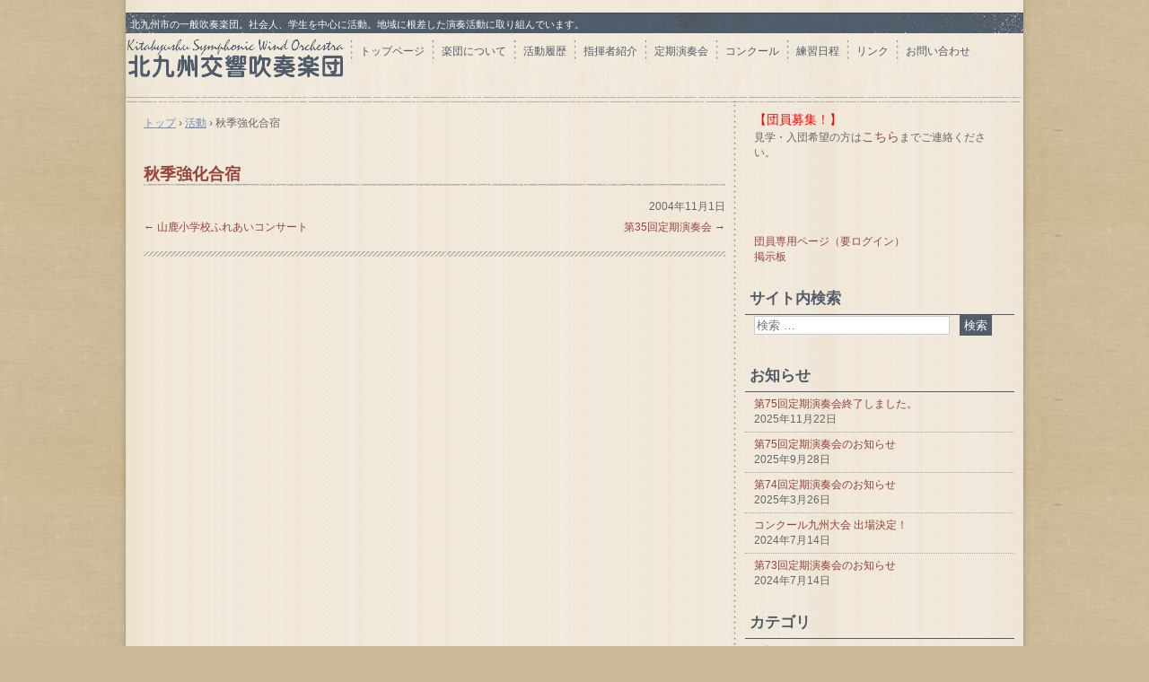

--- FILE ---
content_type: text/html; charset=UTF-8
request_url: https://kitasui.info/activity/camp_2004autumn
body_size: 7242
content:
﻿<!DOCTYPE html>
<html lang="ja">
<head>
<meta charset="UTF-8" />
<meta name="viewport" content="width=device-width, initial-scale=1" />
<title>秋季強化合宿 | 北九州交響吹奏楽団</title>
<link rel="stylesheet" href="https://kitasui.info/wp-content/themes/hpb19T20141227234019/style.css" type="text/css" />
		<link rel="stylesheet" id="style-hpb18-css" href="https://kitasui.info/wp-content/themes/hpb19T20141227234019/style-hpb.css" type="text/css" media="all" />
<!--[if lte IE 7]>
<link rel='stylesheet' href="https://kitasui.info/wp-content/themes/hpb19T20141227234019/style-ie7.css" type='text/css' />
<![endif]-->
<link rel="profile" href="http://gmpg.org/xfn/11" />
<link rel="pingback" href="https://kitasui.info/xmlrpc.php" />
<!--[if lt IE 9]>
<script src="https://kitasui.info/wp-content/themes/hpb19T20141227234019/js/html5.js" type="text/javascript"></script>
<![endif]-->

<meta name='robots' content='max-image-preview:large' />
<link rel="alternate" type="application/rss+xml" title="北九州交響吹奏楽団 &raquo; フィード" href="https://kitasui.info/feed" />
<link rel="alternate" type="application/rss+xml" title="北九州交響吹奏楽団 &raquo; コメントフィード" href="https://kitasui.info/comments/feed" />
<script type="text/javascript">
/* <![CDATA[ */
window._wpemojiSettings = {"baseUrl":"https:\/\/s.w.org\/images\/core\/emoji\/15.0.3\/72x72\/","ext":".png","svgUrl":"https:\/\/s.w.org\/images\/core\/emoji\/15.0.3\/svg\/","svgExt":".svg","source":{"concatemoji":"https:\/\/kitasui.info\/wp-includes\/js\/wp-emoji-release.min.js?ver=6.5.7"}};
/*! This file is auto-generated */
!function(i,n){var o,s,e;function c(e){try{var t={supportTests:e,timestamp:(new Date).valueOf()};sessionStorage.setItem(o,JSON.stringify(t))}catch(e){}}function p(e,t,n){e.clearRect(0,0,e.canvas.width,e.canvas.height),e.fillText(t,0,0);var t=new Uint32Array(e.getImageData(0,0,e.canvas.width,e.canvas.height).data),r=(e.clearRect(0,0,e.canvas.width,e.canvas.height),e.fillText(n,0,0),new Uint32Array(e.getImageData(0,0,e.canvas.width,e.canvas.height).data));return t.every(function(e,t){return e===r[t]})}function u(e,t,n){switch(t){case"flag":return n(e,"\ud83c\udff3\ufe0f\u200d\u26a7\ufe0f","\ud83c\udff3\ufe0f\u200b\u26a7\ufe0f")?!1:!n(e,"\ud83c\uddfa\ud83c\uddf3","\ud83c\uddfa\u200b\ud83c\uddf3")&&!n(e,"\ud83c\udff4\udb40\udc67\udb40\udc62\udb40\udc65\udb40\udc6e\udb40\udc67\udb40\udc7f","\ud83c\udff4\u200b\udb40\udc67\u200b\udb40\udc62\u200b\udb40\udc65\u200b\udb40\udc6e\u200b\udb40\udc67\u200b\udb40\udc7f");case"emoji":return!n(e,"\ud83d\udc26\u200d\u2b1b","\ud83d\udc26\u200b\u2b1b")}return!1}function f(e,t,n){var r="undefined"!=typeof WorkerGlobalScope&&self instanceof WorkerGlobalScope?new OffscreenCanvas(300,150):i.createElement("canvas"),a=r.getContext("2d",{willReadFrequently:!0}),o=(a.textBaseline="top",a.font="600 32px Arial",{});return e.forEach(function(e){o[e]=t(a,e,n)}),o}function t(e){var t=i.createElement("script");t.src=e,t.defer=!0,i.head.appendChild(t)}"undefined"!=typeof Promise&&(o="wpEmojiSettingsSupports",s=["flag","emoji"],n.supports={everything:!0,everythingExceptFlag:!0},e=new Promise(function(e){i.addEventListener("DOMContentLoaded",e,{once:!0})}),new Promise(function(t){var n=function(){try{var e=JSON.parse(sessionStorage.getItem(o));if("object"==typeof e&&"number"==typeof e.timestamp&&(new Date).valueOf()<e.timestamp+604800&&"object"==typeof e.supportTests)return e.supportTests}catch(e){}return null}();if(!n){if("undefined"!=typeof Worker&&"undefined"!=typeof OffscreenCanvas&&"undefined"!=typeof URL&&URL.createObjectURL&&"undefined"!=typeof Blob)try{var e="postMessage("+f.toString()+"("+[JSON.stringify(s),u.toString(),p.toString()].join(",")+"));",r=new Blob([e],{type:"text/javascript"}),a=new Worker(URL.createObjectURL(r),{name:"wpTestEmojiSupports"});return void(a.onmessage=function(e){c(n=e.data),a.terminate(),t(n)})}catch(e){}c(n=f(s,u,p))}t(n)}).then(function(e){for(var t in e)n.supports[t]=e[t],n.supports.everything=n.supports.everything&&n.supports[t],"flag"!==t&&(n.supports.everythingExceptFlag=n.supports.everythingExceptFlag&&n.supports[t]);n.supports.everythingExceptFlag=n.supports.everythingExceptFlag&&!n.supports.flag,n.DOMReady=!1,n.readyCallback=function(){n.DOMReady=!0}}).then(function(){return e}).then(function(){var e;n.supports.everything||(n.readyCallback(),(e=n.source||{}).concatemoji?t(e.concatemoji):e.wpemoji&&e.twemoji&&(t(e.twemoji),t(e.wpemoji)))}))}((window,document),window._wpemojiSettings);
/* ]]> */
</script>
<style id='wp-emoji-styles-inline-css' type='text/css'>

	img.wp-smiley, img.emoji {
		display: inline !important;
		border: none !important;
		box-shadow: none !important;
		height: 1em !important;
		width: 1em !important;
		margin: 0 0.07em !important;
		vertical-align: -0.1em !important;
		background: none !important;
		padding: 0 !important;
	}
</style>
<link rel='stylesheet' id='wp-block-library-css' href='https://kitasui.info/wp-includes/css/dist/block-library/style.min.css?ver=6.5.7' type='text/css' media='all' />
<style id='classic-theme-styles-inline-css' type='text/css'>
/*! This file is auto-generated */
.wp-block-button__link{color:#fff;background-color:#32373c;border-radius:9999px;box-shadow:none;text-decoration:none;padding:calc(.667em + 2px) calc(1.333em + 2px);font-size:1.125em}.wp-block-file__button{background:#32373c;color:#fff;text-decoration:none}
</style>
<style id='global-styles-inline-css' type='text/css'>
body{--wp--preset--color--black: #000000;--wp--preset--color--cyan-bluish-gray: #abb8c3;--wp--preset--color--white: #ffffff;--wp--preset--color--pale-pink: #f78da7;--wp--preset--color--vivid-red: #cf2e2e;--wp--preset--color--luminous-vivid-orange: #ff6900;--wp--preset--color--luminous-vivid-amber: #fcb900;--wp--preset--color--light-green-cyan: #7bdcb5;--wp--preset--color--vivid-green-cyan: #00d084;--wp--preset--color--pale-cyan-blue: #8ed1fc;--wp--preset--color--vivid-cyan-blue: #0693e3;--wp--preset--color--vivid-purple: #9b51e0;--wp--preset--gradient--vivid-cyan-blue-to-vivid-purple: linear-gradient(135deg,rgba(6,147,227,1) 0%,rgb(155,81,224) 100%);--wp--preset--gradient--light-green-cyan-to-vivid-green-cyan: linear-gradient(135deg,rgb(122,220,180) 0%,rgb(0,208,130) 100%);--wp--preset--gradient--luminous-vivid-amber-to-luminous-vivid-orange: linear-gradient(135deg,rgba(252,185,0,1) 0%,rgba(255,105,0,1) 100%);--wp--preset--gradient--luminous-vivid-orange-to-vivid-red: linear-gradient(135deg,rgba(255,105,0,1) 0%,rgb(207,46,46) 100%);--wp--preset--gradient--very-light-gray-to-cyan-bluish-gray: linear-gradient(135deg,rgb(238,238,238) 0%,rgb(169,184,195) 100%);--wp--preset--gradient--cool-to-warm-spectrum: linear-gradient(135deg,rgb(74,234,220) 0%,rgb(151,120,209) 20%,rgb(207,42,186) 40%,rgb(238,44,130) 60%,rgb(251,105,98) 80%,rgb(254,248,76) 100%);--wp--preset--gradient--blush-light-purple: linear-gradient(135deg,rgb(255,206,236) 0%,rgb(152,150,240) 100%);--wp--preset--gradient--blush-bordeaux: linear-gradient(135deg,rgb(254,205,165) 0%,rgb(254,45,45) 50%,rgb(107,0,62) 100%);--wp--preset--gradient--luminous-dusk: linear-gradient(135deg,rgb(255,203,112) 0%,rgb(199,81,192) 50%,rgb(65,88,208) 100%);--wp--preset--gradient--pale-ocean: linear-gradient(135deg,rgb(255,245,203) 0%,rgb(182,227,212) 50%,rgb(51,167,181) 100%);--wp--preset--gradient--electric-grass: linear-gradient(135deg,rgb(202,248,128) 0%,rgb(113,206,126) 100%);--wp--preset--gradient--midnight: linear-gradient(135deg,rgb(2,3,129) 0%,rgb(40,116,252) 100%);--wp--preset--font-size--small: 13px;--wp--preset--font-size--medium: 20px;--wp--preset--font-size--large: 36px;--wp--preset--font-size--x-large: 42px;--wp--preset--spacing--20: 0.44rem;--wp--preset--spacing--30: 0.67rem;--wp--preset--spacing--40: 1rem;--wp--preset--spacing--50: 1.5rem;--wp--preset--spacing--60: 2.25rem;--wp--preset--spacing--70: 3.38rem;--wp--preset--spacing--80: 5.06rem;--wp--preset--shadow--natural: 6px 6px 9px rgba(0, 0, 0, 0.2);--wp--preset--shadow--deep: 12px 12px 50px rgba(0, 0, 0, 0.4);--wp--preset--shadow--sharp: 6px 6px 0px rgba(0, 0, 0, 0.2);--wp--preset--shadow--outlined: 6px 6px 0px -3px rgba(255, 255, 255, 1), 6px 6px rgba(0, 0, 0, 1);--wp--preset--shadow--crisp: 6px 6px 0px rgba(0, 0, 0, 1);}:where(.is-layout-flex){gap: 0.5em;}:where(.is-layout-grid){gap: 0.5em;}body .is-layout-flex{display: flex;}body .is-layout-flex{flex-wrap: wrap;align-items: center;}body .is-layout-flex > *{margin: 0;}body .is-layout-grid{display: grid;}body .is-layout-grid > *{margin: 0;}:where(.wp-block-columns.is-layout-flex){gap: 2em;}:where(.wp-block-columns.is-layout-grid){gap: 2em;}:where(.wp-block-post-template.is-layout-flex){gap: 1.25em;}:where(.wp-block-post-template.is-layout-grid){gap: 1.25em;}.has-black-color{color: var(--wp--preset--color--black) !important;}.has-cyan-bluish-gray-color{color: var(--wp--preset--color--cyan-bluish-gray) !important;}.has-white-color{color: var(--wp--preset--color--white) !important;}.has-pale-pink-color{color: var(--wp--preset--color--pale-pink) !important;}.has-vivid-red-color{color: var(--wp--preset--color--vivid-red) !important;}.has-luminous-vivid-orange-color{color: var(--wp--preset--color--luminous-vivid-orange) !important;}.has-luminous-vivid-amber-color{color: var(--wp--preset--color--luminous-vivid-amber) !important;}.has-light-green-cyan-color{color: var(--wp--preset--color--light-green-cyan) !important;}.has-vivid-green-cyan-color{color: var(--wp--preset--color--vivid-green-cyan) !important;}.has-pale-cyan-blue-color{color: var(--wp--preset--color--pale-cyan-blue) !important;}.has-vivid-cyan-blue-color{color: var(--wp--preset--color--vivid-cyan-blue) !important;}.has-vivid-purple-color{color: var(--wp--preset--color--vivid-purple) !important;}.has-black-background-color{background-color: var(--wp--preset--color--black) !important;}.has-cyan-bluish-gray-background-color{background-color: var(--wp--preset--color--cyan-bluish-gray) !important;}.has-white-background-color{background-color: var(--wp--preset--color--white) !important;}.has-pale-pink-background-color{background-color: var(--wp--preset--color--pale-pink) !important;}.has-vivid-red-background-color{background-color: var(--wp--preset--color--vivid-red) !important;}.has-luminous-vivid-orange-background-color{background-color: var(--wp--preset--color--luminous-vivid-orange) !important;}.has-luminous-vivid-amber-background-color{background-color: var(--wp--preset--color--luminous-vivid-amber) !important;}.has-light-green-cyan-background-color{background-color: var(--wp--preset--color--light-green-cyan) !important;}.has-vivid-green-cyan-background-color{background-color: var(--wp--preset--color--vivid-green-cyan) !important;}.has-pale-cyan-blue-background-color{background-color: var(--wp--preset--color--pale-cyan-blue) !important;}.has-vivid-cyan-blue-background-color{background-color: var(--wp--preset--color--vivid-cyan-blue) !important;}.has-vivid-purple-background-color{background-color: var(--wp--preset--color--vivid-purple) !important;}.has-black-border-color{border-color: var(--wp--preset--color--black) !important;}.has-cyan-bluish-gray-border-color{border-color: var(--wp--preset--color--cyan-bluish-gray) !important;}.has-white-border-color{border-color: var(--wp--preset--color--white) !important;}.has-pale-pink-border-color{border-color: var(--wp--preset--color--pale-pink) !important;}.has-vivid-red-border-color{border-color: var(--wp--preset--color--vivid-red) !important;}.has-luminous-vivid-orange-border-color{border-color: var(--wp--preset--color--luminous-vivid-orange) !important;}.has-luminous-vivid-amber-border-color{border-color: var(--wp--preset--color--luminous-vivid-amber) !important;}.has-light-green-cyan-border-color{border-color: var(--wp--preset--color--light-green-cyan) !important;}.has-vivid-green-cyan-border-color{border-color: var(--wp--preset--color--vivid-green-cyan) !important;}.has-pale-cyan-blue-border-color{border-color: var(--wp--preset--color--pale-cyan-blue) !important;}.has-vivid-cyan-blue-border-color{border-color: var(--wp--preset--color--vivid-cyan-blue) !important;}.has-vivid-purple-border-color{border-color: var(--wp--preset--color--vivid-purple) !important;}.has-vivid-cyan-blue-to-vivid-purple-gradient-background{background: var(--wp--preset--gradient--vivid-cyan-blue-to-vivid-purple) !important;}.has-light-green-cyan-to-vivid-green-cyan-gradient-background{background: var(--wp--preset--gradient--light-green-cyan-to-vivid-green-cyan) !important;}.has-luminous-vivid-amber-to-luminous-vivid-orange-gradient-background{background: var(--wp--preset--gradient--luminous-vivid-amber-to-luminous-vivid-orange) !important;}.has-luminous-vivid-orange-to-vivid-red-gradient-background{background: var(--wp--preset--gradient--luminous-vivid-orange-to-vivid-red) !important;}.has-very-light-gray-to-cyan-bluish-gray-gradient-background{background: var(--wp--preset--gradient--very-light-gray-to-cyan-bluish-gray) !important;}.has-cool-to-warm-spectrum-gradient-background{background: var(--wp--preset--gradient--cool-to-warm-spectrum) !important;}.has-blush-light-purple-gradient-background{background: var(--wp--preset--gradient--blush-light-purple) !important;}.has-blush-bordeaux-gradient-background{background: var(--wp--preset--gradient--blush-bordeaux) !important;}.has-luminous-dusk-gradient-background{background: var(--wp--preset--gradient--luminous-dusk) !important;}.has-pale-ocean-gradient-background{background: var(--wp--preset--gradient--pale-ocean) !important;}.has-electric-grass-gradient-background{background: var(--wp--preset--gradient--electric-grass) !important;}.has-midnight-gradient-background{background: var(--wp--preset--gradient--midnight) !important;}.has-small-font-size{font-size: var(--wp--preset--font-size--small) !important;}.has-medium-font-size{font-size: var(--wp--preset--font-size--medium) !important;}.has-large-font-size{font-size: var(--wp--preset--font-size--large) !important;}.has-x-large-font-size{font-size: var(--wp--preset--font-size--x-large) !important;}
.wp-block-navigation a:where(:not(.wp-element-button)){color: inherit;}
:where(.wp-block-post-template.is-layout-flex){gap: 1.25em;}:where(.wp-block-post-template.is-layout-grid){gap: 1.25em;}
:where(.wp-block-columns.is-layout-flex){gap: 2em;}:where(.wp-block-columns.is-layout-grid){gap: 2em;}
.wp-block-pullquote{font-size: 1.5em;line-height: 1.6;}
</style>
<script type="text/javascript" src="https://kitasui.info/wp-includes/js/jquery/jquery.min.js?ver=3.7.1" id="jquery-core-js"></script>
<script type="text/javascript" src="https://kitasui.info/wp-includes/js/jquery/jquery-migrate.min.js?ver=3.4.1" id="jquery-migrate-js"></script>
<link rel="https://api.w.org/" href="https://kitasui.info/wp-json/" /><link rel="EditURI" type="application/rsd+xml" title="RSD" href="https://kitasui.info/xmlrpc.php?rsd" />
<meta name="generator" content="WordPress 6.5.7" />
<link rel="canonical" href="https://kitasui.info/activity/camp_2004autumn" />
<link rel='shortlink' href='https://kitasui.info/?p=564' />
<link rel="alternate" type="application/json+oembed" href="https://kitasui.info/wp-json/oembed/1.0/embed?url=https%3A%2F%2Fkitasui.info%2Factivity%2Fcamp_2004autumn" />
<link rel="alternate" type="text/xml+oembed" href="https://kitasui.info/wp-json/oembed/1.0/embed?url=https%3A%2F%2Fkitasui.info%2Factivity%2Fcamp_2004autumn&#038;format=xml" />
<script type="text/javascript"><!--
jQuery(document).ready(function(){
if (jQuery("[name='hpb_plugin_form']").find("[required]")[0]) {
required_param = "";
jQuery("[name='hpb_plugin_form']").find("[required]").each(function(){
	if(required_param != ""){
		required_param += ","; 
	}
	required_param += jQuery(this).attr("name");
});
inputHidden = jQuery("<input>").attr("type", "hidden").attr("name", "hpb_required").attr("value", required_param);
jQuery("[name='hpb_plugin_form']").append(inputHidden);
}});
--></script>
<link rel="icon" href="https://kitasui.info/wp-content/uploads/2020/10/71db5b0f52f67924b16fae242dcab3ea-150x150.jpg" sizes="32x32" />
<link rel="icon" href="https://kitasui.info/wp-content/uploads/2020/10/71db5b0f52f67924b16fae242dcab3ea-300x300.jpg" sizes="192x192" />
<link rel="apple-touch-icon" href="https://kitasui.info/wp-content/uploads/2020/10/71db5b0f52f67924b16fae242dcab3ea-300x300.jpg" />
<meta name="msapplication-TileImage" content="https://kitasui.info/wp-content/uploads/2020/10/71db5b0f52f67924b16fae242dcab3ea-300x300.jpg" />
</head>
<body id="hpb-wp-19-12-01" class="activity-template-default single single-activity postid-564 group-blog">
<div id="page" class="hfeed site">
		<header id="masthead" class="site-header" role="banner">
		<div id="masthead-inner">
			<div class="site-branding">
				<h1 class="site-title"><a href="https://kitasui.info/" title="北九州交響吹奏楽団" id="hpb-site-title" rel="home">北九州交響吹奏楽団</a></h1>
				<h2 id="hpb-site-desc" class="site-description">北九州市の一般吹奏楽団。社会人、学生を中心に活動。地域に根差した演奏活動に取り組んでいます。</h2>
			</div>

			<div id="hpb-header-extra1">
			<font COLOR="#ff0000" SIZE="+1" STYLE="font-size : 117%;">【団員募集！】</font><br />
見学・入団希望の方は<font COLOR="#0000ff" SIZE="+1" STYLE="font-size : 117%;"><a href="join_us">こちら</a></font>までご連絡ください。</div>
			
			<nav id="site-navigation" class="navigation-main" role="navigation">
				<h1 class="menu-toggle">メニュー</h1>
				<div class="screen-reader-text skip-link"><a href="#content" title="コンテンツへスキップ">コンテンツへスキップ</a></div>
				<ul id="menu-mainnav" class="menu"><li id="menu-item-705" class="menu-item menu-item-type-post_type menu-item-object-page menu-item-home menu-item-705"><a href="https://kitasui.info/">トップページ</a></li>
<li id="menu-item-706" class="menu-item menu-item-type-post_type menu-item-object-page menu-item-706"><a href="https://kitasui.info/about_us">楽団について</a></li>
<li id="menu-item-707" class="menu-item menu-item-type-post_type menu-item-object-page menu-item-707"><a href="https://kitasui.info/activity_log">活動履歴</a></li>
<li id="menu-item-708" class="menu-item menu-item-type-post_type menu-item-object-page menu-item-708"><a href="https://kitasui.info/conductor">指揮者紹介</a></li>
<li id="menu-item-709" class="menu-item menu-item-type-post_type menu-item-object-page menu-item-709"><a href="https://kitasui.info/annual_concert">定期演奏会</a></li>
<li id="menu-item-710" class="menu-item menu-item-type-post_type menu-item-object-page menu-item-710"><a href="https://kitasui.info/competition">コンクール</a></li>
<li id="menu-item-711" class="menu-item menu-item-type-post_type menu-item-object-page menu-item-711"><a href="https://kitasui.info/practice_schedule">練習日程</a></li>
<li id="menu-item-712" class="menu-item menu-item-type-post_type menu-item-object-page menu-item-712"><a href="https://kitasui.info/link">リンク</a></li>
<li id="menu-item-713" class="menu-item menu-item-type-post_type menu-item-object-page menu-item-713"><a href="https://kitasui.info/contact_us">お問い合わせ</a></li>
</ul>			</nav><!-- #site-navigation -->

					</div><!-- #masthead-inner -->

		
<!-- breadcrumb list -->
<div id="breadcrumb-list">
	<div itemscope itemtype="http://data-vocabulary.org/Breadcrumb">
		<a href="https://kitasui.info" itemprop="url"><span itemprop="title">トップ</span></a>
	</div>
	<div>&rsaquo;</div>

						<div itemscope itemtype="http://data-vocabulary.org/Breadcrumb">        
 				<a href="https://kitasui.info/activity" itemprop="url"><span itemprop="title">活動</span></a>
			</div>
			<div>&rsaquo;</div>
							<div>秋季強化合宿</div>
			</div>
<!-- breadcrumb list end -->	</header><!-- #masthead -->

	<div id="main" class="site-main">

	<div id="primary" class="content-area">
		<div id="content" class="site-content" role="main">

		
			
<article id="post-564" class="post-564 activity type-activity status-publish hentry">
	<header class="entry-header">
		<h1 class="entry-title">秋季強化合宿</h1>
	</header><!-- .entry-header -->

	<div class="entry-content">
					</div><!-- .entry-content -->

	<footer class="entry-meta">
			<span class="date">2004年11月1日</span>

	
				
		
	

		
			</footer><!-- .entry-meta -->
</article><!-- #post-## -->

				<nav role="navigation" id="nav-below" class="navigation-post">
		<h1 class="screen-reader-text">投稿ナビゲーション</h1>

	
		<div class="nav-previous"><a href="https://kitasui.info/activity/yamaga_2004" rel="prev"><span class="meta-nav">&larr;</span> 山鹿小学校ふれあいコンサート</a></div>		<div class="nav-next"><a href="https://kitasui.info/activity/annual_035" rel="next">第35回定期演奏会 <span class="meta-nav">&rarr;</span></a></div>
	
	</nav><!-- #nav-below -->
	
			
		
		</div><!-- #content -->
	</div><!-- #primary -->

	<div id="sidebar-1">
		<div id="hpb-sidebar-extra"></div>
		<div id="secondary" class="widget-area" role="complementary">
						<aside id="text-2" class="widget widget_text">			<div class="textwidget"><a href="http://kswiki.kitasui.info/" target="_blank" rel="noopener">団員専用ページ（要ログイン）</a><br>
<a href="http://www80.tcup.com/8007/kitasui.html" target="_blank" rel="noopener">掲示板</a></div>
		</aside><aside id="search-2" class="widget widget_search"><h1 class="widget-title">サイト内検索</h1>	<form method="get" id="searchform" class="searchform" action="https://kitasui.info/" role="search">
		<label for="s" class="screen-reader-text">検索</label>
		<input type="search" class="field" name="s" value="" id="s" placeholder="検索 &hellip;" />
		<input type="submit" class="submit" id="searchsubmit" value="検索" />
	</form>
</aside>
		<aside id="recent-posts-2" class="widget widget_recent_entries">
		<h1 class="widget-title">お知らせ</h1>
		<ul>
											<li>
					<a href="https://kitasui.info/2025/11/22/1043">第75回定期演奏会終了しました。</a>
											<span class="post-date">2025年11月22日</span>
									</li>
											<li>
					<a href="https://kitasui.info/2025/09/28/1030">第75回定期演奏会のお知らせ</a>
											<span class="post-date">2025年9月28日</span>
									</li>
											<li>
					<a href="https://kitasui.info/2025/03/26/1025">第74回定期演奏会のお知らせ</a>
											<span class="post-date">2025年3月26日</span>
									</li>
											<li>
					<a href="https://kitasui.info/2024/07/14/1023">コンクール九州大会 出場決定！</a>
											<span class="post-date">2024年7月14日</span>
									</li>
											<li>
					<a href="https://kitasui.info/2024/07/14/1021">第73回定期演奏会のお知らせ</a>
											<span class="post-date">2024年7月14日</span>
									</li>
					</ul>

		</aside><aside id="categories-2" class="widget widget_categories"><h1 class="widget-title">カテゴリ</h1>
			<ul>
					<li class="cat-item cat-item-4"><a href="https://kitasui.info/category/%e3%81%8a%e7%9f%a5%e3%82%89%e3%81%9b">お知らせ</a> (39)
</li>
			</ul>

			</aside>
			
		</div><!-- #secondary -->
	</div><!-- #sidebar-1 -->
	</div><!-- #main -->

	<footer id="colophon" class="site-footer" role="contentinfo">
		<nav id="site-sub-navigation" class="navigation-main" role="navigation">
			<h1 class="menu-toggle">サブメニュー</h1>
					</nav><!-- #site-navigation -->
				<div id="hpb-footer-main">
    <p><small class="hpb-copyright">Copyright c 北九州交響吹奏楽団, All rights reserved.</small></p>
  </div>
		<div class="site-info">
					</div><!-- .site-info -->
	</footer><!-- #colophon -->
</div><!-- #page -->

<script type="text/javascript" src="https://kitasui.info/wp-content/themes/hpb19T20141227234019/js/navigation.js?ver=20120206" id="_hpb-navigation-js"></script>
<script type="text/javascript" src="https://kitasui.info/wp-content/themes/hpb19T20141227234019/js/skip-link-focus-fix.js?ver=20130115" id="_hpb-skip-link-focus-fix-js"></script>

</body>
</html>

--- FILE ---
content_type: text/css
request_url: https://kitasui.info/wp-content/themes/hpb19T20141227234019/style.css
body_size: 11687
content:
/*
Theme Name: きたすい
Author: Homepage Builder
Author URI: http://www.justsystems.com/jp/links/hpb/creator.html?p=hpb19_wp_hpbdash
Description: このテーマは「JustSystems Homepage Builder Version 19.0.5.0 for Windows」によって作成されました。サイト名は「きたすい」、サイトの公開日時は「2015年02月03日00:14」です。
License: 
License URI: license.txt
*/

/* for IE8, IE7, IE6 */
article,
aside,
details,
figcaption,
figure,
footer,
header,
hgroup,
menu,
nav,
section{
	display: block;
}

body{
	margin: 0;
	padding: 0;
	text-align: left;
	font-size: 75%;
	font-family: 'メイリオ' ,Meiryo, 'ヒラギノ角ゴ Pro W3' , 'Hiragino Kaku Gothic Pro' , 'ＭＳ Ｐゴシック' , 'Osaka' ,sans-serif;
	color: #666666; /* 標準文字色 */
	background-color: #cab996;
	background-image : url(img/bg_hpb-container.png);
	background-position: center;
	background-repeat: repeat-y;
	min-width: 1000px;
}

img{
	border-top: 0;
	border-right: 0;
	border-bottom: 0;
	border-left: 0;
}

/*--------------------------------------------------------
  レイアウト設定
--------------------------------------------------------*/
#hpb-container{
	background-color: #ffffff;
	background-position: top left;
	width: 1000px;
	margin-left: auto;
	margin-right: auto;
	background-image : url(img/bg_hpb-container_01.png);
	background-repeat: repeat-y;
}

#hpb-grobal-header{
	width: 1000px;
	height: 90px;
	max-height: 90px;
	margin-right: auto;
	margin-left: auto;
	padding-bottom: 10px;
	position: relative;
	background-image : url(img/bg_01.png);
	background-position: bottom;
	background-repeat: no-repeat;
	margin-bottom: 60px;
}

.home #hpb-grobal-header{
	margin-bottom: 10px;
}

#hpb-grobal-header::after{
	content: ".";
	clear: both;
	height: 0;
	display: block;
	visibility: hidden;
}

#hpb-inner{
	width: 980px;
	padding-left: 10px;
	padding-right: 10px;
	margin-top: 0;
	margin-left: auto;
	margin-right: auto;
	margin-bottom: 0;
	position: relative;
	padding-top: 0px;
}

#hpb-inner::after{
	content: ".";
	clear: both;
	height: 0;
	display: block;
	visibility: hidden;
}

#hpb-content{
	width: 650px;
	margin-top: 0;
	margin-left: auto;
	margin-right: auto;
	margin-bottom: 0;
	position: relative;
	padding-top: 0px;
	padding-left: 10px;
	padding-right: 10px;
	padding-bottom: 90px;
	float: left;
}
.home #hpb-content{
	background-color: transparent;
	border-top: none;
	border-right: none;
	border-bottom: none;
	border-left: none;
	margin-top: 0;
}

.home #hpb-title{
	margin-top: 0;
	margin-left: -20px;
	margin-right: 0;
	margin-bottom: 0;
	padding-left: 0;
	padding-right: 0;
	clear: both;
	width: 670px;
	height: 280px;
}
.home #hpb-title h2{
	background-position: left top;
	background-repeat: no-repeat;
	height: 100%;
	border-bottom: none;
	box-shadow: none;
	margin-bottom: 0;
	margin-top: 0;
}

#hpb-main{
	width: 648px;
	text-align: left;
}

.home #hpb-main{
	padding-top: 22px;
}

aside{
	width: 300px;
	float: right;
	margin-top: 150px;
}
#ie6 aside{
	margin-top: 0;
}
.home aside{
	margin-top: 120px;
}
#ie6 .home aside{
	margin-top: 120px;
}
/* フッター */
#hpb-global-footer{
	width: 1000px;
	height: 60px;
	margin-left: auto;
	margin-right: auto;
	margin-top: 20px;
	padding-top: 10px;
	padding-bottom: 10px;
	clear: both;
	background-image : url(img/bg_hpb-global-footer_01.png);
	background-position: 0 0;
	background-repeat: repeat;
}

/* ナビゲーション */
#hpb-main-nav{
	clear: both;
	width: 720px;
	position: absolute;
	z-index: 100;
	top: 30px;
	right: 10px;
	margin-left: 0;
	margin-right: 0;
	width:740px;
}

#page-content blockquote{
	background-color: #EEDFC7;
	background-image : url(img/bg_blockquote_01.png);
	background-position: left top;
	background-repeat: no-repeat;
	padding-top: 20px;
	padding-left: 60px;
	padding-right: 60px;
	padding-bottom: 20px;
	margin-top: 0;
	margin-left: 0;
	margin-left: 0;
	margin-right: 0;
}

/*--------------------------------------------------------
  デザイン設定
--------------------------------------------------------*/

/* 背景設定 */

/* コンテンツ配置領域 */
.home #hpb-main div{
	margin-bottom: 10px;
}

/* ナビゲーション */
#hpb-main-nav ul{
	display: block;
	min-height: 35px;
	margin-top: 0;
	margin-right: 0;
	margin-bottom: 0;
	margin-left: 0;
	padding-top: 0;
	padding-right: 0;
	padding-left: 0;
	padding-bottom: 0px;
	list-style-type: none;
	text-align: left;
	background-repeat: no-repeat;
}
#ie6 #hpb-main-nav ul{
	height: auto !important;  
	height: 35px;
}

#hpb-main-nav li{
	margin-right: 8px;
	float: left;
	z-index: 100;
}
#ie6 #hpb-main-nav li,
#ie7 #hpb-main-nav li{
	position: relative;
}

/* ナビゲーションサブメニュー */
#hpb-main-nav ul .sub-menu{
	display: none;
	background-color: rgba( 238, 223, 199, 0.85 );
	border-radius: 3px;
	position: absolute;
	margin-top: 1.5em;
	margin-left: 0;
	z-index: 200;
	height: auto;
	background-image: none;
	padding-top: 0;
	padding-right: 0;
	padding-left: 0;
	padding-bottom: 0;
}
#hpb-main-nav ul .sub-menu ul{
	margin-top: 0;
	padding-top: 0;
	padding-right: 0;
	padding-left: 0;
	padding-bottom: 0;
}
#ie6 #hpb-main-nav ul .sub-menu,
#ie7 #hpb-main-nav ul .sub-menu{
	left: 0;
	position: absolute;
}
#ie6 #hpb-main-nav ul .sub-menu a,
#ie7 #hpb-main-nav ul .sub-menu a{
	width: 10em;
}
#hpb-main-nav ul .sub-menu li a{
	background-image: none;
	display: block;
	height: auto;
	padding-bottom: 8px;
	line-height: 2.5;
	border-bottom-style: none;
}

#hpb-main-nav ul li:hover .sub-menu{
	display: block;
}

#hpb-main-nav ul ul li{
	float: none;
	border-radius: 3px;
}

#hpb-main-nav ul ul a{
	float: none;
	border-top: none;
	border-right: none;
	border-bottom: none;
	border-left: none;
}

#hpb-main-nav li a{
	background-image: url(img/bg_hpb-main-nav-li.png);
	background-repeat: no-repeat;
	background-position: 0 center;
	display: block;
	float: left;
	padding-left: 11px;
	font-size: 12px;
	line-height: 25px;
	height: 25px;
}
/* ナビゲーションリンク */
#hpb-main-nav a:link,
#hpb-main-nav a:visited{
	color: #525c69;
	font-weight: normal;
	text-decoration: none;
}
#hpb-main-nav a:hover,
#hpb-main-nav a:active{
	color: #525c69;
	height: 25px;
	text-decoration: underline;
}

/* ヘッダー内パーツ */
#hpb-header-extra1{
	color: #666666;
	width: 280px;
	height: 100px;
	margin-top: 0;
	margin-right: 0;
	margin-bottom: 0;
	margin-left: 0;
	padding-top: 0;
	padding-right: 0;
	padding-bottom: 0;
	padding-left: 0;
	float: right;
	text-align: left;
	position: absolute;
	top: 110px;
	right: 20px;
}
.home #hpb-header-extra1{
	margin-bottom: 0;
}
#hpb-header-extra1 p{
	margin-bottom: 0;
	padding-bottom: 0;
	padding-left: 10px;
	padding-right: 10px;
	font-size: 2em;
	font-weight: bold;
}

#hpb-header-extra1 p.tel span{
	/* 電話番号の「TEL」文字設定 */
	background-repeat: no-repeat;
	padding-left: 0;

}

#hpb-header-extra1 p.address{
	/* 住所文字設定 */
	display: block;
	margin-top: 0;
	margin-right: 0;
	margin-bottom: 0;
	margin-left: 0;
	padding-top: 0;
	padding-bottom: 0;
	padding-left: 10px;
	padding-right: 10px;
	line-height: 1.2;
	text-align: left;
	font-size: 1.2em;
}

/* パンくずリスト　*/
div#hpb-breadcrumb-list{
	width: 660px;
	position: absolute;
	top: 110px;
	left:0;
	padding-top: 5px;
	padding-bottom: 5px;
	margin-left: 10px;
	margin-right: 10px;
}
#hpb-breadcrumb-list div{
	display: inline;
}
#hpb-breadcrumb-list div:first-child{
	padding-left: 10px;
}
#hpb-breadcrumb-list a:link,
#hpb-breadcrumb-list a:visited{
	color: #7290b4;
	text-decoration: underline;
}


#page-content h2{
	padding-top: 0;
	padding-left: 10px;
	padding-right: 10px;
	padding-bottom: 0;
	color: #95423C;
	font-weight: normal;
	border-left-color:#9c9c9c;
	border-left-style: solid;
	border-left-width:4px;
	line-height: 1.4em;
}
.hpb-entry-thumb img{
	background-color: #ffffff;
	box-shadow: 0 0 5px rgba(0, 0, 0, 0.3);
	padding:5px;
}
/* リスト */
#page-content ul{
	list-style: none;
	padding-left: 0;
	margin-left:0;
}
#page-content ul li{
	background-image : url(img/icon_list01.png);
	background-position: left 0.5em, left bottom;
	background-repeat: no-repeat;
	margin-bottom: 5px;
	padding-bottom: 7px;
	padding-left: 26px;
	padding-top: 3px;
}
/*--------------------------------------------------------
  共通レイアウトパーツ設定
--------------------------------------------------------*/
/* ヘッダー内パーツ */
#hpb-header-main{
	width: 1000px;
	margin: 0;
	float: left;
	position: relative;
}

#hpb-header-main h1{
	width: 250px;
	margin-top: 25px;
	margin-left: 0;
	margin-bottom: 0;
}

#hpb-header-main h1 a{
	display: block;
	margin-top: 0;
	margin-right: 0;
	margin-bottom: 0;
	margin-left: 0;
	padding-top: 0;
	padding-right: 0;
	padding-bottom: 0;
	padding-left: 0;
	overflow: hidden;
	background-image : url(img/logo_girly-1.png);
	background-repeat: no-repeat;
	height: 65px;
	text-indent: -9999px;
}

#hpb-header-main #hpb-site-desc{
	width: 990px;
	color: #ffffff;
	margin-top: 0;
	margin-bottom: 0;
	margin-left: 0;
	padding-top: 3px;
	padding-right: 5px;
	padding-bottom: 0;
	padding-left: 5px;
	text-align: left;
	font-weight: normal;
	line-height: 20px;
	font-size: 11px;
	height: 20px;
	position: absolute;
	top: 0;
	background-image : url(img/bg_hpb-site-desc.png);
	background-repeat: repeat-y;
}
/* フッター */
footer{
	position: relative;
}
/* フッター内パーツ */
#hpb-footer-main{
	width: 980px;
	margin-top: 10px;
	position: absolute;
}
/* コピーライト文字設定 */
#hpb-footer-main p{
	padding-right: 10px;
	padding-left: 10px;
	text-align: center;
	margin-bottom: 0;
}
#hpb-footer-main .hpb-copyright{
	color: #5b5a59;
	font-size: 0.8em;
}

footer nav ul{
	margin-top: 0px;
	margin-right: 10px;
	margin-bottom: 0;
	margin-left: 10px;
	padding-top: 13px;
	padding-right: 0;
	padding-bottom: 0;
	padding-left: 0;
	list-style-type: none;
}
footer nav li{
	/* フッターナビ設定 */
	display: inline;
	padding-left: 5px;
	padding-right: 5px;
}

footer nav ul li:first-child{
	border-left: none;
}

footer nav a:link,
footer nav a:visited{
	color: #af7068;
	text-decoration: none;
}
footer nav a:hover,
footer nav a:active{
	color: #af7068;
	text-decoration: underline;
}

/* フッターログイン */
footer .hpb-wp-login a{
	position:absolute;
	right: 10px;
	text-decoration: underline;
}
footer .hpb-wp-login a:link,
footer .hpb-wp-login a:visited{
	color: #666666;
	text-decoration: none;
}
footer .hpb-wp-login a:hover,
footer .hpb-wp-login a:active{
	color: #666666;
	text-decoration: underline;
}


/* サイドブロック内パーツ */
aside > ul > li,
aside #hpb-sidebar-main-nav,
aside #hpb-sidebar-sub-nav{
	margin-top: 12px;
}

aside ul,
aside #hpb-sidebar-main-nav ul,
aside #hpb-sidebar-sub-nav ul{
	margin-top: 0;
	margin-left: 0;
	margin-bottom: 0;
	margin-right: 0;
	padding: 0;
	list-style-type: none;
	text-align: left;
}

aside ul li li{
	border-top: none;
	border-right: none;
	border-bottom: none;
	border-left: none;
}

aside .widget li{
	border-bottom-style: dotted;
	border-bottom-width: 1px;
	border-bottom-color: #999999;
	padding-top: 12px;
	padding-left: 10px;
	padding-bottom: 12px;
	margin-left: 0;
	margin-right: 0;
}

aside h2{
	font-size: 1.4em;
	color: #505b67;
	padding-top: 2px;
	padding-right: 10px;
	padding-bottom: 2px;
	padding-left: 5px;
	margin: 0;
	width: auto;
	height: auto;
	line-height: 30px;
	position: relative;
	z-index: 1;
	margin-top: 4px;
	margin-left: 4px;
	margin-right: 4px;
	border-bottom:1px;
	border-bottom-style: solid;
	border-bottom-color: #505b67;
}


aside li li{
	font-size: 1em;
	border-bottom-color: #aaaaaa;
	border-bottom-style: dotted;
	border-bottom-width: 1px;
	margin: 0;
	padding: 5px 10px;
}

aside li li:last-child,
aside #hpb-sidebar-main-nav li:last-child,
aside #hpb-sidebar-sub-nav li:last-child{
	border-bottom: 0;
}


aside li li a:link,
aside li li a:visited,
aside #hpb-sidebar-sub-nav li a:link,
aside #hpb-sidebar-sub-nav li a:visited{
	color: #93403a; /* 標準文字色 */
	text-decoration: none;
}

aside li li a:hover,
aside li li a:active,
aside #hpb-sidebar-sub-nav li a:hover,
aside #hpb-sidebar-sub-nav li a:active{
	color: #93403a;
	text-decoration: underline;
}

aside #hpb-sidebar-main-nav li a:link,
aside #hpb-sidebar-main-nav li a:visited{
	color: #c2aca3;
	text-decoration: none;
}
aside #hpb-sidebar-main-nav li a:hover,
aside #hpb-sidebar-main-nav li a:active{
	color: #c2aca3;
	text-decoration: underline;
}

/*--------------------------------------------------------
  サイドバーメニュー設定
--------------------------------------------------------*/

aside #hpb-sidebar-main-nav,
aside #hpb-sidebar-sub-nav{
	display: none;
}

/*--------------------------------------------------------
  基本パーツデザイン設定
--------------------------------------------------------*/
/* リンク文字色 */
a:link, a:visited{
	color: #97443e; /* 標準文字色 */
	text-decoration: none;
}
a:hover, a:active{
	color: #97443e;
	text-decoration: none;
}
.hpb-posttype-news a:link, a:visited{
	color: #333333; /* ニュース文字色 */
	text-decoration: none;
}
.hpb-posttype-news a:hover, a:active{
	color: #333333;
	text-decoration: none;
}

#hpb-skip{
	/* ヘッダースキップの非表示 */
	height: 1px;
	margin: 0;
	padding: 0;
	overflow: hidden;
	text-indent: -9999px;
}

p{
	margin-top: 0.5em;
	margin-bottom: 1.5em;
	padding-right: 0.1em;
	padding-left: 0.1em;
	line-height: 1.4;
	text-align: left;
}
.xx-small{
	font-size: 0.75em;
}
.x-small{
	font-size: 0.8em;
}
.small{
	font-size: 0.9em;
}
.medium{
	font-size: 1em;
}
.large{
	font-size: 1.2em;
}
.x-large{
	font-size: 1.5em;
}
.xx-large{
	font-size: 2em;
}
p.indent{
	padding-left: 5px;
}

hr{
	width: 100%;
	height: 1px;
	margin-top: 10px;
	margin-right: auto;
	margin-bottom: 20px;
	margin-left: auto;
	padding-top: 0;
	padding-right: 0;
	padding-bottom: 0;
	padding-left: 0;
	clear: both;
	border-top-width: 1px;
	border-top-style: none;
	border-right-width: 1px;
	border-right-style: none;
	border-left-width: 1px;
	border-left-style: none;
	color: #ffffff;
	border-bottom-width: 1px;
	border-bottom-style: none;
}

#ie6 hr,
#ie7 hr,
#ie8 hr{
	margin-top:0;
	margin-bottom:0;
}

#hpb-content .hpb-viewtype-date h3{
	background-position: 0 1.1em;
}

#hpb-content h2 a{
	color: #666666;
	line-height: 30px;
	text-decoration: none;
}
#hpb-content h3 a{
	color: #666666;
}

#hpb-content h3{
	color: #95423c;
	margin-top: 0.5em;
	margin-bottom: 0.5em;
	text-align: left;
	line-height: 33px;
	overflow: hidden;
	font-size: 1.25em;
	clear: both;
	padding-top: 3px;
	padding-left: 0px;
	padding-right: 10px;
	font-weight: normal;
}
.home #hpb-content h3,
.home .hpb-posttype-news h3{
	color: #95423c;
	font-size: 1.5em;
	font-weight: bold;
	background-image: url(img/icon_viewtype-date-h3.png);
	background-position: 0 bottom;
	background-repeat: no-repeat;
}
.home #hpb-main .hpb-posttype-news h3 a{
	color: #95423c;
}
#hpb-content .hpb-postinfo{
	clear: both;
}

h3.hpb-c-index{
	height: 1px;
	margin: 0;
	padding: 0;
	overflow: hidden;
	text-indent: -9999px;
	background: none;
}

h4{
	margin-top: 0;
	margin-right: 0;
	margin-bottom: 1em;
	margin-left: 0;
	padding-top: 5px;
	padding-right: 0;
	padding-bottom: 2px;
	padding-left: 0;
	text-align: left;
	font-size: 1.15em;
	line-height: 1.5;
	color: #666666;
	clear: both;
	font-weight: bold;
}

h5{
	margin-top: 0;
	margin-bottom: 1em;
	padding-top: 5px;
	padding-bottom: 5px;
	padding-left: 5px;
	text-align: left;
	font-size: 1.08em;
	line-height: 1.2;
	color: #666666;
	clear: both;
}
h6{
	color: #666666;
	font-size: 1em;
}

table{
	width: 100%;
	margin-top: 5px;
	margin-right: auto;
	margin-bottom: 5px;
	margin-left: 0;
	border-collapse: collapse;
	border-top-width: 1px;
	border-top-style: solid;
	border-top-color: #eedfc7;
	border-left-width: 1px;
	border-left-style: solid;
	border-left-color: #eedfc7;
}
table th{
	color: #ffffff;
	padding-top: 8px;
	padding-right: 15px;
	padding-bottom: 8px;
	padding-left: 8px;
	text-align: left;
	background-color: #c4b497;
	border-bottom-width: 1px;
	border-bottom-style: solid;
	border-bottom-color: #eedfc7;
}

table td{
	background-color: #ffffff;
	padding-top: 8px;
	padding-right: 15px;
	padding-bottom: 8px;
	padding-left: 8px;
	text-align: left;
	border-right-width: 1px;
	border-right-style: solid;
	border-right-color: #eedfc7;
	border-bottom-width: 1px;
	border-bottom-style: solid;
	border-bottom-color: #eedfc7;
}
table caption{
	padding-bottom: 0px;
	padding-left: 0;
	padding-right: 35px;
	margin-bottom: 8px;
	font-size: 1.2em;
	font-weight: bold;
	text-align: left;
	line-height: 2;
}

/* フォームパーツ設定 */
input.button{
	margin-top: 10px;
	margin-bottom: 15px;
}

textarea{
	width: 400px;
	height: 200px;
}

input.l{
	width: 400px;
}
input.m{
	width: 250px;
}
input.s{
	width: 150px;
}


/* メインコンテンツ内基本パーツ */

#hpb-title h2{
	background-image : url(img/icon_viewtype-date-h3.png);
	background-position: left bottom;
	background-repeat: no-repeat;
	padding-bottom: 1px;
	color: #95423C;
	font-weight: bold;
	margin-top: 8px;
}
#hpb-title h2 a{
	color: #95423C;
	background-position: 8px 0em;
	background-repeat: no-repeat;
	padding-left: 0;
	text-decoration: none;
}

.hpb-viewtype-date dl{
	margin-top: 0;
	margin-right: 0;
	margin-bottom: 10px;
	margin-left: 0;
	padding-top: 0;
	padding-right: 0;
	padding-bottom: 0;
	padding-left: 0;
	zoom: 1;
}

.hpb-viewtype-date dt{
	background-image : url(img/icon_list01.png);
	background-position: 0 center;
	background-repeat: no-repeat;
	margin-top: 0;
	margin-right: 0;
	margin-bottom: 0;
	margin-left: 0;
	text-align: left;
	line-height: 16px;
	min-height: 16px;
	font-weight: bold;
	width: 110px !important;
	padding-top: 10px;
	padding-right: 0;
	padding-bottom: 10px;
	padding-left: 20px;
	color: #994942;
	float: left;
}

.hpb-viewtype-date dd{
	margin-top: 0;
	margin-right: 0;
	margin-bottom: 0;
	margin-left: 130px;
	padding-top: 10px;
	padding-right: 15px;
	padding-bottom: 10px;
	text-align: left;
	line-height: 16px;
	min-height: 16px;
	padding-left: 0;
}

.hpb-viewtype-date dd a{
	display: block;
}

.hpb-viewtype-date dl::after{
	content: ".";
	clear: both;
	height: 0;
	display: block;
	visibility: hidden;
}

#hpb-main .hpb-postinfo{
	text-align: right;
	margin: 0;
}

#hpb-main .hpb-pagenation{
	clear: both;
}

#hpb-main .hpb-pagenation .hpb-oldpage{
	float: left;
}

#hpb-main .hpb-pagenation .hpb-newpage{
	float: right;
}

#hpb-main .hpb-pagenation::after{
	content: ".";
	clear: both;
	height: 0;
	display: block;
	visibility: hidden;
}

#hpb-main .alignleft{
	margin-top: 5px;
	margin-right: 20px;
	margin-bottom: 10px;
	float: left;
}

#hpb-main .alignright{
	margin-top: 5px;
	margin-bottom: 10px;
	margin-left: 20px;
	float: right;
}

#hpb-main .aligncenter{
	display: block;
	margin-left: auto;
	margin-right: auto;
	margin-top: 5px;
	margin-bottom: 10px;
}

#hpb-main div.hpb-more-entry{
	border-bottom: none;
	border-left: none;
	border-top: none;
	border-right: none;
	padding-top: 0;
	padding-right: 0;
	padding-bottom: 0;
	padding-left: 0;
}
#hpb-main div.hpb-more-entry a{
	text-indent: -9999em;
	background-image: url(img/bg_hpb-more-entry.png);
	background-repeat: no-repeat;
	width: 54px;
	height: 23px;
	display: block;
	float: right;
}

#pagetop{
	margin-top: 10px;
	margin-right: auto;
	margin-bottom: 0;
	margin-left: auto;
	text-align: right;
}

#pagetop a{
	/* ページの先頭へのリンク設定 */
	display: block;
	margin-left: auto;
	width: 105px;
	height: 20px;
	overflow: hidden;
	background-position: top left;
	background-repeat: no-repeat;
	text-align: left;
	text-indent: -9999px;
}

/* トップページ デザイン定義 */
.home #hpb-title h2{
	margin-top: 0;
	overflow: hidden;
	text-indent: -9999px;
	width: auto;
	background-position: top center;
	background-repeat: no-repeat;
}
.home #hpb-title h2 a{
	color: #000000;
}

/* 投稿内の画像サイズ定義 */
img.size-auto,
img.size-full,
img.size-large,
img.size-medium,
.attachment img{
	max-width: 97.5%;
	width: auto;
	height: auto;
	padding-top: 5px;
	padding-left: 5px;
	padding-right: 5px;
	padding-bottom: 5px;
}
.wp-caption,
.wp-caption-text{
	text-align: center;
}

#hpb-comments ul li{
 list-style:none;
}

/*--------------------------------------------------------
  ウィジェットデザイン設定
--------------------------------------------------------*/

/* カレンダー */
.widget_calendar div{
	padding-left: 10px;
	padding-right: 10px;
}
.widget_calendar caption{
	background-image: none;
	text-align: center;
	margin-bottom: 3px;
}
.widget_calendar table{
	width: 100%;
	border-collapse: collapse;
	border-top-color: transparent;
	border-right-color: transparent;
	border-left-color: transparent;
	table-layout: fixed;
}
.widget_calendar table th{
	background: transparent;
	border-top-style: none;
	border-right-style: none;
	border-bottom-color: #6b7683;
	border-bottom-style: dotted;
	color:#333333;
	text-align: center;
	padding-top: 2px;
	padding-left: 5px;
	padding-right: 5px;
	padding-bottom: 2px;
}
.widget_calendar table td{
	text-align: center;
	border-top: none;
	border-right: none;
	border-bottom-color: #6b7683;
	border-bottom-style: dotted;
	border-bottom-width: 1px;
	border-left: none;
	padding-top: 2px;
	padding-left: 5px;
	padding-bottom: 2px;
	padding-right: 5px;
	background: transparent;
}
.widget_calendar a{
	color: #0099cc;
}
.widget_calendar tbody a{
	text-decoration: underline;
}
.widget_calendar a:visited{
	color: #0099cc; /* 標準文字色 */
	text-decoration: none;
}
.widget_calendar a:hover,
.widget_tag_cloud a:active{
	color: #33ccff;
	text-decoration: underline;
}
.widget_calendar #prev{
	padding-top: 7px;
	text-align: left;
}
.widget_calendar #next{
	padding-top: 7px;
	text-align: right;
}

/* 検索 */
.widget_search form{
	padding: 0 0 0 10px;
}

aside .widget_search div{
	background-color: transparent;
	border-top: none;
	border-right: none;
	border-bottom: none;
	border-left: none;
	padding-top: 9px;
	padding-bottom: 9px;
}

.widget_search #s{
	width: 75%;
	margin-right: 8px;
	padding-top: 2px;
	padding-right: 2px;
	padding-bottom: 2px;
	padding-left: 2px;
	border-top-style: solid;
	border-top-width: 1px;
	border-top-color: #cccccc;
	border-right-style: solid;
	border-right-width: 1px;
	border-right-color: #cccccc;
	border-bottom-style: solid;
	border-bottom-width: 1px;
	border-bottom-color: #cccccc;
	border-left-style: solid;
	border-left-width: 1px;
	border-left-color: #cccccc;
}

#searchsubmit{
	color: #ffffff;
	background-color: #535e6c;
	background-repeat: repeat-x;
	padding-top: 3px;
	padding-right: 5px;
	padding-bottom: 2px;
	padding-left: 5px;
	border-top: none;
	border-right: none;
	border-bottom: none;
	border-left: none;
}

.widget_search label{
	display: none;
}

/* テキスト */
.textwidget{
	padding: 5px 10px;
}

/* タグ */
.widget_tag_cloud .tagcloud{
	padding: 10px 10px;
}
.widget_tag_cloud .tagcloud a{
	color: #95423c;
	background-color: #eedfc7;
	text-decoration: none;
	padding: 5px 10px 3px;
	display: inline-block;
	border-radius: 3px 3px 3px 3px;
	display: inline-block;
}

.widget_tag_cloud .tagcloud a:visited{
	color: #95423c; /* 標準文字色 */
	text-decoration: none;
}
.widget_tag_cloud .tagcloud a:hover,
.widget_tag_cloud .tagcloud a:active{
	color: #95423c;
	text-decoration: underline;
}

.widget_recent_entries a,
.widget_archive a,
.widget_categories a{
	display: block;
}

/*--------------------------------------------------------
  カスタム投稿一覧
--------------------------------------------------------*/

/* viewtype : content */
#hpb-main .hpb-viewtype-content dt{
	float: none;
	padding-top: 0px;
	padding-right: 0px;
	padding-bottom: 10px;
	padding-left: 10px;
	border-bottom-width: 1px;
}
#hpb-main .hpb-viewtype-content dd{
	padding-top: 0px;
	padding-right: 0px;
	padding-bottom: 10px;
	padding-left: 10px;
	margin-bottom: 10px;
}

.hpb-viewtype-simple article,
.hpb-viewtype-thumbnail article,
.hpb-viewtype-full article{
	background-image: url(img/bg_hpb-posttype-news.png);
	background-position:bottom;
	background-repeat: no-repeat;
	padding-top: 0px;
	padding-right: 0px;
	padding-left: 10px;
	margin-bottom: 10px;
	padding-bottom: 12px;
}
.hpb-posttype-news{
	background-image: url(img/bg_hpb-posttype-news.png);
	background-position:bottom;
	background-repeat: no-repeat;
}
.hpb_social{
	margin-left: -10px !important;
	margin-right: -10px !important;
}
.hpb_social div{
	margin-top: 5px !important;
	margin-bottom: 5px !important;
	margin-left: 0 !important;
	margin-right: 3px !important;
}
/*--------------------------------------------------------
  メディアクエリ
--------------------------------------------------------*/

@media (max-width:480px) {
	body,
	#hpb-container,
	#hpb-grobal-header,
	#hpb-global-footer,
	#hpb-inner,
	#hpb-content,
	#hpb-main,
	.home #hpb-title,
	#hpb-header-main,
	#hpb-content h2{
		width: auto;
	}
	body{
		min-width: 320px;
	}
	#hpb-container{
		background: none;
	}
/* ヘッダー */
	#hpb-grobal-header{
		margin-bottom: 0;
		height: auto !important;
		max-height: none !important;
		background-image: none;
	}
	#hpb-header-main{
		float:inherit;
	}
	#hpb-header-main h1{
		margin-top: 0;
		margin-bottom: 5px;
		margin-left: 0;
		margin-right: 0;
		width: auto;
	}
	#hpb-header-main h1 a{
		background-size:50% auto;
		background-repeat: no-repeat;
		padding-left: 5px;
		padding-right: 5px;
	}
	/* ディスクリプション */
	#hpb-header-main h2#hpb-site-desc{
		width: auto;
		height: auto;
		margin-left: 5px;
		margin-bottom: 10px;
		margin-right: 5px;
		position: static;
	}
	#hpb-header-extra1{
		background-image: none;
		font-size: 10px;
		text-align: left;
		float: inherit;
		margin-left: 5px;
		margin-right: 5px;
		margin-top: 0;
		margin-bottom: 10px;
		height: auto;
		width: auto;
		padding-top: 0;
		padding-right: 0;
		margin-bottom: 5px !important;
		position: static;
	}
	#hpb-header-extra1 p.tel{
		display: inline;
		font-size: 1.2em;
	}
	#hpb-header-extra1 p.tel span{
	/* 電話番号の「TEL」文字設定 */
		padding-left: 0;
	}
	/* パンくず */
	div#hpb-breadcrumb-list{
		position: static;
		width: 420px;
	}
/* ナビゲーション */
	#hpb-main-nav,
	#hpb-sub-nav{
		display: none;
	}
	#hpb-main-nav{
		top:0;
		right: 0;		
	}
	#hpb-main-nav ul{
		background-image : url(img/border_hpb-main-nav-li_sp.png);
		background-repeat: repeat-x;
		background-position: 0 top;
		height: auto;
		padding-left: 0;
		padding-right: 0;
		padding-top: 0;
		padding-bottom: 6px;
		width: auto;
		border-radius:5px;
	}
	aside #hpb-sidebar-main-nav ul{
		background-image : url(img/border_hpb-main-nav-li_sp.png);
		background-repeat: repeat-x;
		background-position: 0 top;
		height: auto;
		padding-left: 0;
		padding-right: 0;
		padding-top: 0;
		padding-bottom: 6px;
		padding-left: 0;
		padding-right: 0;
		width: auto;
		border-radius:5px;
	}
	
	#hpb-main-nav ul li,
	#hpb-sidebar-main-nav ul li{
		float: none;
		background-image : url(img/border_hpb-main-nav-li_sp.png);
		background-repeat: repeat-x;
		background-position: 0 bottom;
		margin-right: 0;
	}

	#hpb-main-nav ul li a,
	#hpb-sidebar-main-nav ul li a{
		color: #535e6c !important;
		background-image: none;
		padding-top: 0;
		padding-right: 40px;
		padding-left: 10px;
		border-bottom: none;
		border-left: none;
		border-right: none;
		border-top: none;
		line-height: 3em;
		height: auto;
		float: none;
	}
	#hpb-main-nav ul .sub-menu{
		position: static;
		margin-top: 0;
		padding-top: 8px;
	}
	.home #hpb-main-nav ul .sub-menu,
	#hpb-sidebar-main-nav ul .sub-menu{
		background-image : url(img/border_hpb-main-nav-li_sp.png);
		background-repeat: repeat-x;
		background-position: 0 top;
		height: auto;
		display: block;
		background-color:transparent;
		padding-bottom: 0;
	}
	/* ナビゲーション　リンク */
	#hpb-main-nav a:link,
	#hpb-main-nav ul .sub-menu a:link,
	#hpb-main-nav a:visited,
	#hpb-main-nav ul .sub-menu a:visited,
	#hpb-sidebar-main-nav ul li a:link,
	#hpb-sidebar-main-nav ul li a:visited{
		color: #535e6c;
		font-weight: normal;
		text-decoration: none;
	}
	#hpb-main-nav a:hover,
	#hpb-main-nav ul .sub-menu a:hover,
	#hpb-main-nav a:active,
	#hpb-main-nav ul .sub-menu a:active,
	#hpb-sidebar-main-nav ul li a:hover,
	#hpb-sidebar-main-nav ul li a:active{
		background-image : url(img/hover_hpb-main-nav-li_sp.png);
		background-repeat: no-repeat;
		background-position: 0 center;
		color: #a56057 !important;
		text-decoration: underline;
		height:auto;
	}

	#hpb-main-nav ul li:hover .sub-menu{
		display: block;
		position: static;
		margin-top: 0;
		z-index: auto;
	}
	#hpb-main-nav ul .sub-menu li,
	#hpb-sidebar-main-nav ul .sub-menu li{
		background-image: none;
		background-color: inherit;
		border-radius: 0;
	}
	.home #hpb-main-nav{
		background-color: transparent;
		display: block;
		width: auto;
		position: inherit;
		top: 0;
		z-index: auto;
		padding-top: 0;
		margin-left: 10px;
		margin-right: 10px;
	}
	.home #hpb-sub-nav{
		display: block;
		width: 100%;
	}

	#hpb-main-nav li,
	#hpb-sidebar-main-nav li{
		border-left-width: 0;
		background-position: top left;
		background-repeat: repeat-x;
		padding-left: 0;
	}
	#hpb-main-nav li a,
	#hpb-sidebar-main-nav li a{
		display: block;
	}
	#hpb-sidebar-main-nav .sub-menu li a{
		background-image: none !important;
	}
	#hpb-sidebar-main-nav li li{
		padding-top: 0;
		padding-right: 0;
		padding-bottom: 0;
		padding-right: 0;
	}
	#hpb-main-nav .sub-menu li a{
		padding-bottom: 0 !important;
		padding-left: 2.5em;
	}

	aside{
		margin-top: 0;
		float: left;
		clear: both;
		width: 100%;
	}
/* トップページ */
	.home aside{
		padding-top: 0;
		margin-top: 0;
	}
	.home #hpb-title{
		width: 100%;
		height: 192px;
		margin-bottom: 1em;
		margin-left: 0;
		position: static;
	}
	.home #hpb-title h2{
		width: 100%;
		padding-top: 192px;
		-webkit-background-size: contain;
		background-size: contain;
	}
	.home #hpb-main{
		padding-top: 10px;
		padding-left: 10px;
		padding-right: 10px;
		padding-bottom: 10px;
	}
	.home #hpb-content{
		padding-left: 0;
		padding-right: 0;
	}
	article img{
		max-width: 320px !important;
		height: auto !important;
	}
	/* サブページ ナビゲーション */
	aside #hpb-sidebar-main-nav,
	aside #hpb-sidebar-sub-nav{
		display: block;
	}
	.home aside #hpb-sidebar-main-nav,
	.home aside #hpb-sidebar-sub-nav{
		display: none;
	}
	aside #hpb-sidebar-main-nav ul li{
		background-color: transparent;
		border-style: none;
	}
	#hpb-sidebar-sub-nav ul{
		border-top-style: solid;
		border-top-width: 1px;
		border-top-color: #cccccc;
		border-right-style: solid;
		border-right-width: 1px;
		border-right-color: #cccccc;
		border-bottom-style: solid;
		border-bottom-width: 1px;
		border-bottom-color: #cccccc;
		border-left-style: solid;
		border-left-width: 1px;
		border-left-color: #cccccc;
	}
	#hpb-sidebar-sub-nav li{
		border-right-style: none;
		border-top-style: none;
		border-left-style: none;
		display: block;
		padding-top: 5px;
		padding-right: 10px;
		padding-bottom: 5px;
		padding-left: 10px;
	}
	#hpb-sidebar-sub-nav li a{
		display: block;
	}
/* コンテンツ*/
	#hpb-content{
		margin-top: 0 !important;
		float: none;
		padding-left: 10px;
		padding-right: 10px;
		padding-bottom: 0;
		padding-top: 0;
	}
	.widget_search{
		padding-top: 16px;
		background-image: none;
	}

/* フッター */
	#hpb-global-footer{
		background-color: #cccccc;
		width: 100%;
		height: auto;
	}
	#hpb-sub-nav{
		margin-top: 10px;
	}
	#hpb-footer-main{
		margin-top: 0;
		width: 100%;
		height: auto;
		position: inherit;
	}
	#hpb-footer-main p{
		margin-top: 0;
		margin-bottom: 0;
	}
	.home #hpb-footer-main{
		float: left;
		padding-top: 0;
	}
	.home #hpb-footer-main p{
		margin-top: 0.5em;
	}
	.hpb-wp-login{
		text-align: right;
	}
	footer .hpb-wp-login a{
		position: static;
	}

/* フォームパーツ設定 */
	textarea{
		width: 150px;
		height: 100px;
	}
	input.l{
		width: 150px;
	}
	input.m{
		width: 100px;
	}
	input.s{
		width: 80px;
	}
	#hpb-content img{
		height: auto !important;
		max-width: 260px !important;
	}
	.hpb_social{
		overflow: hidden;
		position: relative;
	}
}

/*
@media (max-width:320px) { 
	.home #hpb-title{
	height: 126px ;
}
	.home #hpb-title h2{
		padding-top: 126px;
		-webkit-background-size: contain;
		background-size: contain;
	}
	div#hpb-breadcrumb-list {
		position: static;
		width: 320px;
	}
}
*/
/* clearfix */
#hpb-grobal-header::after,
#hpb-main-nav ul::after,
#hpb-inner::after,
.hpb-viewtype-thumbnail::after,
.hpb-viewtype-date dl::after,
#page-content dl::after,
.hpb-entry-content dl::after,
.hpb-pagenation::after,
#hpb-content::after,
.hpb_social::after{
	content: "";
	display: table;
	clear: both;
}
#ie8 #hpb-grobal-header,
#ie8 #hpb-main-nav ul,
#ie8 #hpb-inner,
#ie8 .hpb-viewtype-thumbnail,
#ie8 .hpb-viewtype-date dl,
#ie8 #page-content dl,
#ie8 .hpb-entry-content dl,
#ie8 .hpb-pagenation,
#ie8 #hpb-content,
#ie8 .hpb_social{
	zoom: 1;
}


#ie6 #hpb-grobal-header,
#ie6 #hpb-main-nav ul,
#ie6 #hpb-inner,
#ie6 .hpb-viewtype-thumbnail,
#ie6 .hpb-viewtype-date dl,
#ie6 #page-content dl,
#ie6 .hpb-entry-content dl,
#ie6 .hpb-pagenation,
#ie6 #hpb-content,
#ie6 .hpb_social{
	zoom: 1;
}

#ie7 #hpb-grobal-header,
#ie7 #hpb-main-nav ul,
#ie7 #hpb-inner,
#ie7 .hpb-viewtype-thumbnail,
#ie7 .hpb-viewtype-date dl,
#ie7 #page-content dl,
#ie7 .hpb-entry-content dl,
#ie7 .hpb-pagenation,
#ie7 #hpb-content,
#ie7 .hpb_social{
	zoom: 1;
}





/*--------------------------------------------------------
  追記
--------------------------------------------------------*/

#page{
	background-color: #ffffff;
	background-position: top left;
	width: 1000px;
	margin-left: auto;
	margin-right: auto;
	background-image : url(img/bg_hpb-container_01.png);
	background-repeat: repeat-y;
}

#masthead{
	width: 1000px;
	height: 90px;
	max-height: 90px;
	margin-right: auto;
	margin-left: auto;
	padding-bottom: 10px;
	position: relative;
	background-image : url(img/bg_01.png);
	background-position: bottom;
	background-repeat: no-repeat;
	margin-bottom: 60px;
}

.home #masthead{
	margin-bottom: 120px;
}

#masthead::after{
	content: ".";
	clear: both;
	height: 0;
	display: block;
	visibility: hidden;
}

.site-branding{
	width: 1000px;
	margin: 0;
	float: left;
	position: relative;
}

.site-branding h1{
	width: 250px;
	margin-top: 25px;
	margin-left: 0;
	margin-bottom: 0;
}

.site-branding h1 a{
	display: block;
	margin-top: 0;
	margin-right: 0;
	margin-bottom: 0;
	margin-left: 0;
	padding-top: 0;
	padding-right: 0;
	padding-bottom: 0;
	padding-left: 0;
	overflow: hidden;
	background-image : url(img/logo_girly-1.png);
	background-repeat: no-repeat;
	height: 65px;
	text-indent: -9999px;
}

.site-branding #hpb-site-desc{
	width: 990px;
	color: #ffffff;
	margin-top: 0;
	margin-bottom: 0;
	margin-left: 0;
	padding-top: 3px;
	padding-right: 5px;
	padding-bottom: 0;
	padding-left: 5px;
	text-align: left;
	font-weight: normal;
	line-height: 20px;
	font-size: 11px;
	height: 20px;
	position: absolute;
	top: 0;
	background-image : url(img/bg_hpb-site-desc.png);
	background-repeat: repeat-y;
}

#site-navigation{
	clear: both;
	width: 720px;
	position: absolute;
	z-index: 100;
	top: 30px;
	right: 10px;
	margin-left: 0;
	margin-right: 0;
	width:740px;
}
#site-navigation ul{
	display: block;
	min-height: 35px;
	margin-top: 0;
	margin-right: 0;
	margin-bottom: 0;
	margin-left: 0;
	padding-top: 0;
	padding-right: 0;
	padding-left: 0;
	padding-bottom: 0px;
	list-style-type: none;
	text-align: left;
	background-repeat: no-repeat;
}
#ie6 #site-navigation ul{
	height: auto !important;  
	height: 35px;
}
#site-navigation li{
	margin-right: 8px;
	float: left;
	z-index: 100;
}
#ie6 #site-navigation li,
#ie7 #site-navigation li{
	position: relative;
}
#site-navigation ul .sub-menu{
	display: none;
	background-color: rgba( 238, 223, 199, 0.85 );
	border-radius: 3px;
	position: absolute;
	margin-top: 1.5em;
	margin-left: 0;
	z-index: 200;
	height: auto;
	background-image: none;
	padding-top: 0;
	padding-right: 0;
	padding-left: 0;
	padding-bottom: 0;
}
#site-navigation ul .sub-menu ul{
	margin-top: 0;
	padding-top: 0;
	padding-right: 0;
	padding-left: 0;
	padding-bottom: 0;
}
#ie6 #site-navigation ul .sub-menu,
#ie7 #site-navigation ul .sub-menu{
	left: 0;
	position: absolute;
}
#ie6 #site-navigation ul .sub-menu a,
#ie7 #site-navigation ul .sub-menu a{
	width: 10em;
}
#site-navigation ul .sub-menu li a{
	background-image: none;
	display: block;
	height: auto;
	padding-bottom: 8px;
	line-height: 2.5;
	border-bottom-style: none;
}

#site-navigation ul li:hover .sub-menu{
	display: block;
}

#site-navigation ul ul li{
	float: none;
	border-radius: 3px;
}

#site-navigation ul ul a{
	float: none;
	border-top: none;
	border-right: none;
	border-bottom: none;
	border-left: none;
}
#site-navigation li a{
	background-image: url(img/bg_hpb-main-nav-li.png);
	background-repeat: no-repeat;
	background-position: 0 center;
	display: block;
	float: left;
	padding-left: 11px;
	font-size: 12px;
	line-height: 25px;
	height: 25px;
}
#site-navigation a:link,
#site-navigation a:visited{
	color: #525c69;
	font-weight: normal;
	text-decoration: none;
}
#site-navigation a:hover,
#site-navigation a:active{
	color: #525c69;
	height: 25px;
	text-decoration: underline;
}

#site-navigation .menu-toggle,
#site-navigation .skip-link{
	height: 1px;
	margin: 0;
	padding: 0;
	overflow: hidden;
	text-indent: -9999px;
	background: none;
}

#site-sub-navigation h1{
	display:none;
}

#hpb-header-image{
	clear:both;
	height:280px;
}
#hpb-header-image img{
	padding-top: 20px;
}

#main{
	width: 980px;
	padding-left: 10px;
	padding-right: 10px;
	margin-top: 0;
	margin-left: auto;
	margin-right: auto;
	margin-bottom: 0;
	position: relative;
	padding-top: 0px;
}

#main::after{
	content: ".";
	clear: both;
	height: 0;
	display: block;
	visibility: hidden;
}

#primary{
	width: 650px;
	margin-top: 0;
	margin-left: auto;
	margin-right: auto;
	margin-bottom: 0;
	position: relative;
	padding-top: 0px;
	padding-left: 10px;
	padding-right: 10px;
	padding-bottom: 90px;
	float: left;
}
.home #primary{
	background-color: transparent;
	border-top: none;
	border-right: none;
	border-bottom: none;
	border-left: none;
	margin-top: 0px;
}
#primary .hpb-viewtype-date h3{
	background-position: 0 1.1em;
}

#primary h2 a{
	color: #666666;
	line-height: 30px;
	text-decoration: none;
}
#primary h3 a{
	color: #666666;
}
#primary h3,
.comments-title{
	color: #95423c;
	margin-top: 0.5em;
	margin-bottom: 0.5em;
	text-align: left;
	line-height: 33px;
	overflow: hidden;
	font-size: 1.25em;
	clear: both;
	padding-top: 3px;
	padding-left: 0px;
	padding-right: 10px;
	font-weight: normal;
}
.home #primary h3,
.home .hpb-posttype-news h3{
	color: #95423c;
	font-size: 1.5em;
	font-weight: bold;
	background-image: url(img/icon_viewtype-date-h3.png);
	background-position: 0 bottom;
	background-repeat: no-repeat;
}
#primary .hpb-postinfo{
	clear: both;
}
#sidebar-1{
	width: 300px;
	float: right;
	margin-top: 70px;
}
.home #sidebar-1{
	width: 300px;
	float: right;
	margin-top: 150px;
}
#ie6 #sidebar-1{
	margin-top: 0;
}
.home #sidebar-1{
	margin-top: 120px;
}
#ie6 .home #sidebar-1{
	margin-top: 120px;
}

aside,
.home aside{
	float:left;
	margin: 12px 0 0 0;
}
.footer-widgets aside{
	margin: 0 0 0 10px;
}

aside > ul > li,
#hpb-sidebar-main-nav,
#hpb-sidebar-sub-nav,
aide,
.home aside{
	margin-top: 12px;
}

aside ul,
#hpb-sidebar-main-nav ul,
#hpb-sidebar-sub-nav ul{
	margin-top: 0;
	margin-left: 0;
	margin-bottom: 0;
	margin-right: 0;
	padding: 0;
	list-style-type: none;
	text-align: left;
}
aside ul li li{
	border-top: none;
	border-right: none;
	border-bottom: none;
	border-left: none;
}

aside .widget li{
	border-bottom-style: dotted;
	border-bottom-width: 1px;
	border-bottom-color: #999999;
	padding-top: 12px;
	padding-left: 10px;
	padding-bottom: 12px;
	margin-left: 0;
	margin-right: 0;
	margin-top: 0;
}
aside h1{
	font-size: 1.4em;
	color: #505b67;
	padding-top: 2px;
	padding-right: 10px;
	padding-bottom: 2px;
	padding-left: 5px;
	margin: 0;
	width: auto;
	height: auto;
	line-height: 30px;
	position: relative;
	z-index: 1;
	margin-top: 4px;
	margin-left: 0;
	margin-right: 0;
	border-bottom:1px;
	border-bottom-style: solid;
	border-bottom-color: #505b67;
}


aside ul li{
	font-size: 1em;
	border-bottom-color: #aaaaaa;
	border-bottom-style: dotted;
	border-bottom-width: 1px;
	margin: 0;
	padding: 5px 10px;
}
aside ul li:last-child,
#hpb-sidebar-main-nav li:last-child,
#hpb-sidebar-sub-nav li:last-child{
	border-bottom: 0;
}


aside ul li a:link,
aside ul li a:visited,
#hpb-sidebar-sub-nav li a:link,
#hpb-sidebar-sub-nav li a:visited{
	color: #93403a; /* 標準文字色 */
	text-decoration: none;
}

asideul li a:hover,
asideul li a:active,
#hpb-sidebar-sub-nav li a:hover,
#hpb-sidebar-sub-nav li a:active{
	color: #93403a;
	text-decoration: underline;
}

#hpb-sidebar-main-nav li a:link,
#hpb-sidebar-main-nav li a:visited{
	color: #c2aca3;
	text-decoration: none;
}
#hpb-sidebar-main-nav li a:hover,
#hpb-sidebar-main-nav li a:active{
	color: #c2aca3;
	text-decoration: underline;
}
#hpb-sidebar-main-nav,
#hpb-sidebar-sub-nav{
	display: none;
}
.widget_search div{
	background-color: transparent;
	border-top: none;
	border-right: none;
	border-bottom: none;
	border-left: none;
	padding-top: 9px;
	padding-bottom: 9px;
}

#colophon{
	overflow:hidden;
	width: 1000px;
	margin-left: auto;
	margin-right: auto;
	margin-top: 20px;
	padding-bottom: 10px;
	clear: both;
	background-image : url(img/bg_hpb-global-footer_01.png);
	background-position: 0 0;
	background-repeat: repeat;
}

#colophon nav{
	background-image : url(img/bg_hpb-global-footer_head.png);
	background-repeat: no-repeat;
}

footer .wp-login a{
	position:absolute;
	right: 10px;
	bottom: 10px;
	text-decoration: underline;
}
footer .wp-login a:link,
footer .wp-login a:visited{
	color: #666666;
	text-decoration: none;
}
footer .wp-login a:hover,
footer .wp-loginn a:active{
	color: #666666;
	text-decoration: underline;
}

div#breadcrumb-list{
	width: 660px;
	position: absolute;
	top: 110px;
	left:0;
	padding-top: 5px;
	padding-bottom: 5px;
	margin-left: 10px;
	margin-right: 10px;
}
#breadcrumb-list div{
	display: inline;
}
#breadcrumb-list div:first-child{
	padding-left: 10px;
}
#breadcrumb-list a:link,
#breadcrumb-list a:visited{
	color: #7290b4;
	text-decoration: underline;
}

#content .entry-meta{
	text-align: right;
	margin: 0;
}

#content{
	width: 648px;
	text-align: left;
}

.home #content{
	padding-top: 22px;
}
.home #content div{
	margin-bottom: 10px;
}
.home #content .hpb-posttype-news h3 a{
	color: #95423c;
}
#content .hpb-postinfo{
	text-align: right;
	margin: 0;
}
#content #nav-below{
	clear: both;
}
#content #nav-below .nav-previous{
	float: left;
}

#content #nav-below .nav-next{
	float: right;
}
#content #nav-below::after{
	content: ".";
	clear: both;
	height: 0;
	display: block;
	visibility: hidden;
}

#content .alignleft{
	margin-top: 5px;
	margin-right: 20px;
	margin-bottom: 10px;
	float: left;
}

#content .alignright{
	margin-top: 5px;
	margin-bottom: 10px;
	margin-left: 20px;
	float: right;
}

#content .aligncenter{
	display: block;
	margin-left: auto;
	margin-right: auto;
	margin-top: 5px;
	margin-bottom: 10px;
}

#content div.hpb-more-entry{
	border-bottom: none;
	border-left: none;
	border-top: none;
	border-right: none;
	padding-top: 0;
	padding-right: 0;
	padding-bottom: 0;
	padding-left: 0;
}
#content div.hpb-more-entry a{
	text-indent: -9999em;
	background-image: url(img/bg_hpb-more-entry.png);
	background-repeat: no-repeat;
	width: 54px;
	height: 23px;
	display: block;
	float: right;
}
#content .hpb-viewtype-content dt{
	float: none;
	padding-top: 0px;
	padding-right: 0px;
	padding-bottom: 10px;
	padding-left: 10px;
	border-bottom-width: 1px;
}
#content .hpb-viewtype-content dd{
	padding-top: 0px;
	padding-right: 0px;
	padding-bottom: 10px;
	padding-left: 10px;
	margin-bottom: 10px;
}

#comments ol li{
 list-style:none;
}

#nav-below{
	background: url("img/bg_hpb-posttype-news.png") repeat-x bottom;
	margin: 0.5em 0;
	padding: 0 0 2em;
}

#nav-below h1,#hpb-pagenation h1{
	height: 1px;
	margin: 0;
	padding: 0;
	overflow: hidden;
	text-indent: -9999px;
	background: none;
}

.page-title,
.single h1.entry-title,
.search h1,
.error404 h1,
.home h1#hpb-page-title{
	background-image : url(img/icon_viewtype-date-h3.png);
	background-position: left bottom;
	background-repeat: no-repeat;
	padding-bottom: 1px;
	color: #95423C;
	font-weight: bold;
	margin-top: 8px;
}
.page-title a,
.single h1.entry-title a{
	color: #95423C;
	background-position: 8px 0em;
	background-repeat: no-repeat;
	padding-left: 0;
	text-decoration: none;
}

.home h1#hpb-page-title{
	font-size: 1.6em;
}

.archive article{
	background: url("img/bg_hpb-posttype-news.png") repeat-x bottom;
    margin: 0.5em 0;
    padding: 0 0 2em;
}
.footer-widgets{
	overflow:hidden;
}
#hpb-footer-main{
	clear:both;
	position:relative;
}

/*--------------------------------------------------------
  メディアクエリ
--------------------------------------------------------*/

@media (max-width:480px) {
	body,
	#page,
	#masthead,
	#colophon,
	#main,
	#primary,
	#content,
	.home #hpb-title,
	.site-branding,
	#primary h2{
		width: auto;
	}
	body{
		min-width: 100%;
	}
	#page{
		background: none;
	}
/* ヘッダー */
	#masthead{
		margin-bottom: 0;
		height: auto !important;
		max-height: none !important;
		background-image: none;
	}
	.site-branding{
		float:inherit;
	}
	.site-branding h1{
		margin-top: 0;
		margin-bottom: 5px;
		margin-left: 0;
		margin-right: 0;
		width: auto;
	}
	.site-branding h1 a{
		background-size:50% auto;
		background-repeat: no-repeat;
		padding-left: 5px;
		padding-right: 5px;
	}
	/* ディスクリプション */
	.site-branding h2#hpb-site-desc{
		width: auto;
		height: auto;
		margin-left: 5px;
		margin-bottom: 10px;
		margin-right: 5px;
		position: static;
	}
	#hpb-header-extra1{
		background-image: none;
		font-size: 10px;
		text-align: left;
		float: inherit;
		margin-left: 5px;
		margin-right: 5px;
		margin-top: 0;
		margin-bottom: 10px;
		height: auto;
		width: auto;
		padding-top: 0;
		padding-right: 0;
		margin-bottom: 5px !important;
		position: static;
	}
	#hpb-header-extra1 p.tel{
		display: inline;
		font-size: 1.2em;
	}
	#hpb-header-extra1 p.tel span{
	/* 電話番号の「TEL」文字設定 */
		padding-left: 0;
	}
	/* パンくず */
	div#breadcrumb-list{
		position: static;
		width: 80%;
	}
/* ナビゲーション */
	#site-navigation{
		top:0;
		right: 0;		
	}
	#site-navigation ul{
		background-image : url(img/border_hpb-main-nav-li_sp.png);
		background-repeat: repeat-x;
		background-position: 0 top;
		height: auto;
		padding-left: 0;
		padding-right: 0;
		padding-top: 0;
		padding-bottom: 6px;
		width: auto;
		border-radius:5px;
	}
	#sidebar-1 #hpb-sidebar-main-nav ul{
		background-image : url(img/border_hpb-main-nav-li_sp.png);
		background-repeat: repeat-x;
		background-position: 0 top;
		height: auto;
		padding-left: 0;
		padding-right: 0;
		padding-top: 0;
		padding-bottom: 6px;
		padding-left: 0;
		padding-right: 0;
		width: auto;
		border-radius:5px;
	}
	
	#site-navigation ul li,
	#hpb-sidebar-main-nav ul li{
		float: none;
		background-image : url(img/border_hpb-main-nav-li_sp.png);
		background-repeat: repeat-x;
		background-position: 0 bottom;
		margin-right: 0;
	}

	#site-navigation ul li a,
	#hpb-sidebar-main-nav ul li a{
		color: #535e6c !important;
		background-image: none;
		padding-top: 0;
		padding-right: 40px;
		padding-left: 10px;
		border-bottom: none;
		border-left: none;
		border-right: none;
		border-top: none;
		line-height: 3em;
		height: auto;
		float: none;
	}
	#site-navigation ul .sub-menu{
		position: static;
		margin-top: 0;
		padding-top: 8px;
	}
	.home #site-navigation ul .sub-menu,
	#hpb-sidebar-main-nav ul .sub-menu{
		background-image : url(img/border_hpb-main-nav-li_sp.png);
		background-repeat: repeat-x;
		background-position: 0 top;
		height: auto;
		display: block;
		background-color:transparent;
		padding-bottom: 0;
	}
	/* ナビゲーション　リンク */
	#site-navigation a:link,
	#site-navigation ul .sub-menu a:link,
	#site-navigation a:visited,
	#site-navigation ul .sub-menu a:visited,
	#hpb-sidebar-main-nav ul li a:link,
	#hpb-sidebar-main-nav ul li a:visited{
		color: #535e6c;
		font-weight: normal;
		text-decoration: none;
	}
	#site-navigation a:hover,
	#site-navigation ul .sub-menu a:hover,
	#site-navigation a:active,
	#site-navigation ul .sub-menu a:active,
	#hpb-sidebar-main-nav ul li a:hover,
	#hpb-sidebar-main-nav ul li a:active{
		background-image : url(img/hover_hpb-main-nav-li_sp.png);
		background-repeat: no-repeat;
		background-position: 0 center;
		color: #a56057 !important;
		text-decoration: underline;
		height:auto;
	}

	#site-navigation ul li .sub-menu{
		display: block;
		position: static;
		margin-top: 0;
		z-index: auto;
	}
	#site-navigation ul .sub-menu li,
	#hpb-sidebar-main-nav ul .sub-menu li{
		background-image: none;
		background-color: inherit;
		border-radius: 0;
	}
	.home #site-navigation{
		background-color: transparent;
		display: block;
		width: auto;
		position: inherit;
		top: 0;
		z-index: auto;
		padding-top: 10px;
		margin-left: 10px;
		margin-right: 10px;
	}
	.home #site-sub-navigation{
		display: block;
		width: 100%;
	}
	

	#site-navigation li,
	#hpb-sidebar-main-nav li{
		border-left-width: 0;
		background-position: top left;
		background-repeat: repeat-x;
		padding-left: 0;
	}
	#site-navigation li a,
	#hpb-sidebar-main-nav li a{
		display: block;
	}
	#hpb-sidebar-main-nav .sub-menu li a{
		background-image: none !important;
	}
	#hpb-sidebar-main-nav li li{
		padding-top: 0;
		padding-right: 0;
		padding-bottom: 0;
		padding-right: 0;
	}
	#site-navigation .sub-menu li a{
		padding-bottom: 0 !important;
		padding-left: 2.5em;
	}

	#sidebar-1{
		margin-top: 0;
		float: none;
		clear: both;
		width: 100%;
	}
/* トップページ */
	.home #sidebar-1{
		margin-top: 0;
		float: none;
		clear: both;
		width: 100%;
	}
	.home #hpb-title{
		width: 100%;
		height: 192px;
		margin-bottom: 1em;
		margin-left: 0;
		position: static;
	}
	.home #hpb-title h2{
		width: 100%;
		padding-top: 192px;
		-webkit-background-size: contain;
		background-size: contain;
	}
	.home #content{
		padding-top: 10px;
		padding-left: 10px;
		padding-right: 10px;
		padding-bottom: 10px;
	}
	.home #primary{
		padding-left: 0;
		padding-right: 0;
	}
	article img{
		max-width: 100% !important;
		height: auto !important;
	}
	/* サブページ ナビゲーション */
	#sidebar-1 #hpb-sidebar-main-nav,
	#sidebar-1 #hpb-sidebar-sub-nav{
		display: block;
	}
	.home #sidebar-1 #hpb-sidebar-main-nav,
	.home #sidebar-1 #hpb-sidebar-sub-nav{
		display: none;
	}
	#sidebar-1 #hpb-sidebar-main-nav ul li{
		background-color: transparent;
		border-style: none;
	}
	#hpb-sidebar-sub-nav ul{
		border-top-style: solid;
		border-top-width: 1px;
		border-top-color: #cccccc;
		border-right-style: solid;
		border-right-width: 1px;
		border-right-color: #cccccc;
		border-bottom-style: solid;
		border-bottom-width: 1px;
		border-bottom-color: #cccccc;
		border-left-style: solid;
		border-left-width: 1px;
		border-left-color: #cccccc;
	}
	#hpb-sidebar-sub-nav li{
		border-right-style: none;
		border-top-style: none;
		border-left-style: none;
		display: block;
		padding-top: 5px;
		padding-right: 10px;
		padding-bottom: 5px;
		padding-left: 10px;
	}
	#hpb-sidebar-sub-nav li a{
		display: block;
	}
/* コンテンツ*/
	#primary{
		margin-top: 0 !important;
		float: none;
		padding-left: 10px;
		padding-right: 10px;
		padding-bottom: 0;
		padding-top: 0;
	}
	.widget_search{
		padding-top: 16px;
		background-image: none;
	}

/* フッター */
	#colophon{
		background-image: none;
		width: 100%;
		height: auto;
	}
	#hpb-sub-nav{
		margin-top: 10px;
	}
	#hpb-footer-main{
		margin-top: 0;
		width: 100%;
		height: auto;
		position: inherit;
	}
	#hpb-footer-main p{
		margin-top: 0;
		margin-bottom: 0;
	}
	.home #hpb-footer-main{
		float: left;
		padding-top: 0;
	}
	.home #hpb-footer-main p{
		margin-top: 0.5em;
	}
	.wp-login{
		text-align: right;
	}
	footer .wp-login a{
		position: static;
	}

/* フォームパーツ設定 */
	textarea{
		width: 150px;
		height: 100px;
	}
	input.l{
		width: 150px;
	}
	input.m{
		width: 100px;
	}
	input.s{
		width: 80px;
	}
	#primary img{
		height: auto !important;
		max-width: 260px !important;
	}
	.hpb_social{
		overflow: hidden;
		position: relative;
	}

/* Add */

	#hpb-header-image{
		height:auto;
	}
	.home #hpb-header-image img{
		width: 100%;
		height: auto;
	}
	

/* Add 2 */
	#site-navigation{
		display: block;
		width: auto;
		margin-left: 10px;
		position: relative;
		top: auto;
		right:auto;
	}
	#site-navigation .menu-toggle,
	#site-navigation .skip-link,
	#site-sub-navigation{
		height: auto;
		margin: 0;
		padding: 0;
		overflow: hidden;
		text-indent: 0;
		background: none;
	}
	#site-navigation ul,
	#site-sub-navigation ul{
		display: none;
	}
	#site-navigation ul.toggled-on,
	#site-sub-navigation ul.toggled-on{
		display:block;
	}
	#site-sub-navigation h1{
		display: block;
		margin: 0 10px;
	}
	#colophon nav h1{
		margin-top: 20px;
	}
	
	#site-navigation .skip-link a{
		padding: 0 0 0 10px;
	}
    #masthead .hpb-nav-open#site-navigation ul{
        display: block;
    }
}

/*
@media (max-width:320px) { 
	.home #hpb-title{
	height: 126px ;
}
	.home #hpb-title h2{
		padding-top: 126px;
		-webkit-background-size: contain;
		background-size: contain;
	}
	div#breadcrumb-list {
		position: static;
		width: 320px;
	}
}
*/
/* clearfix */
#masthead::after,
#hpb-main-nav ul::after,
#main::after,
.hpb-viewtype-thumbnail::after,
.hpb-viewtype-date dl::after,
#page-content dl::after,
.hpb-entry-content dl::after,
.hpb-pagenation::after,
#primary::after,
.hpb_social::after{
	content: "";
	display: table;
	clear: both;
}
#ie8 #masthead,
#ie8 #hpb-main-nav ul,
#ie8 #main,
#ie8 .hpb-viewtype-thumbnail,
#ie8 .hpb-viewtype-date dl,
#ie8 #page-content dl,
#ie8 .hpb-entry-content dl,
#ie8 .hpb-pagenation,
#ie8 #primary,
#ie8 .hpb_social{
	zoom: 1;
}

#ie6 #masthead,
#ie6 #hpb-main-nav ul,
#ie6 #main,
#ie6 .hpb-viewtype-thumbnail,
#ie6 .hpb-viewtype-date dl,
#ie6 #page-content dl,
#ie6 .hpb-entry-content dl,
#ie6 .hpb-pagenation,
#ie6 #primary,
#ie6 .hpb_social{
	zoom: 1;
}

#ie7 #masthead,
#ie7 #hpb-main-nav ul,
#ie7 #main,
#ie7 .hpb-viewtype-thumbnail,
#ie7 .hpb-viewtype-date dl,
#ie7 #page-content dl,
#ie7 .hpb-entry-content dl,
#ie7 .hpb-pagenation,
#ie7 #primary,
#ie7 .hpb_social{
	zoom: 1;
}